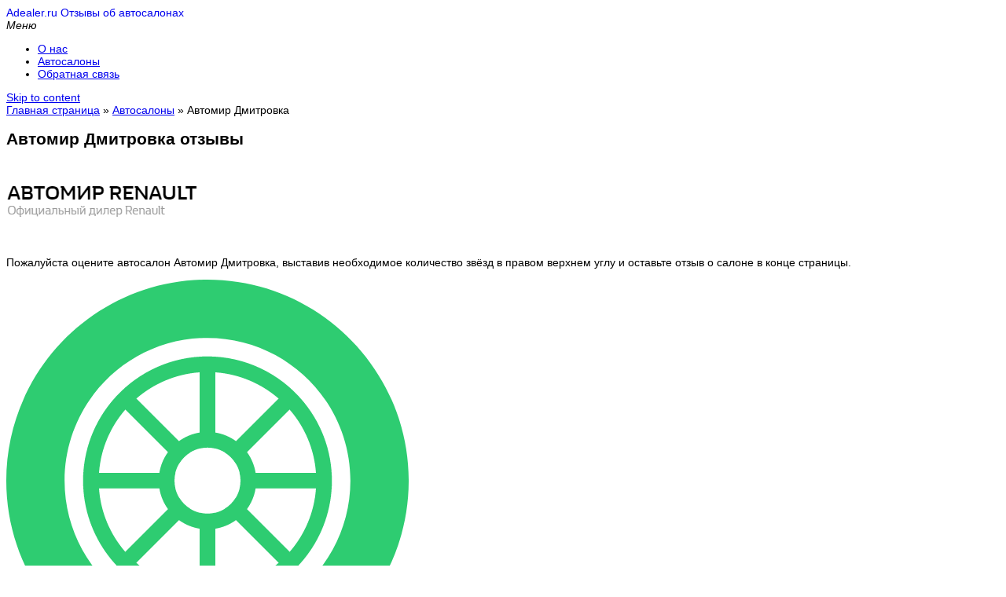

--- FILE ---
content_type: text/html; charset=UTF-8
request_url: https://adealer.ru/dilerskie-centry/avtomir-dmitrovka/
body_size: 15623
content:
<!DOCTYPE html>
<html lang="ru-RU">
<head>
<meta charset="UTF-8">
<meta name="viewport" content="width=device-width, initial-scale=1">
<meta name="msvalidate.01" content="EAE39E109614FD1B3E18B20CA7834A7E" />
<meta name='wmail-verification' content='ee92aee7f587907f3655c459ed22f610' />
<meta name="yandex-verification" content="e7618ffdc0324b26" />
<meta name='robots' content='index, follow, max-image-preview:large, max-snippet:-1, max-video-preview:-1' />

	<!-- This site is optimized with the Yoast SEO plugin v18.1 - https://yoast.com/wordpress/plugins/seo/ -->
	<title>Автомир Дмитровка | ADealer</title>
	<link rel="canonical" href="https://adealer.ru/dilerskie-centry/avtomir-dmitrovka/" />
	<meta property="og:locale" content="ru_RU" />
	<meta property="og:type" content="article" />
	<meta property="og:title" content="Автомир Дмитровка | ADealer" />
	<meta property="og:url" content="https://adealer.ru/dilerskie-centry/avtomir-dmitrovka/" />
	<meta property="og:site_name" content="ADealer" />
	<meta property="article:modified_time" content="2019-08-22T20:37:58+00:00" />
	<meta name="twitter:card" content="summary" />
	<!-- / Yoast SEO plugin. -->


<link rel='stylesheet' id='pt-cv-public-style-css' href='https://adealer.ru/wp-content/plugins/content-views-query-and-display-post-page/public/assets/css/cv.css'  media='all' />
<link rel='stylesheet' id='wp-block-library-css' href='https://adealer.ru/wp-includes/css/dist/block-library/style.min.css'  media='all' />
<style id='classic-theme-styles-inline-css' >
/*! This file is auto-generated */
.wp-block-button__link{color:#fff;background-color:#32373c;border-radius:9999px;box-shadow:none;text-decoration:none;padding:calc(.667em + 2px) calc(1.333em + 2px);font-size:1.125em}.wp-block-file__button{background:#32373c;color:#fff;text-decoration:none}
</style>
<style id='global-styles-inline-css' >
body{--wp--preset--color--black: #000000;--wp--preset--color--cyan-bluish-gray: #abb8c3;--wp--preset--color--white: #ffffff;--wp--preset--color--pale-pink: #f78da7;--wp--preset--color--vivid-red: #cf2e2e;--wp--preset--color--luminous-vivid-orange: #ff6900;--wp--preset--color--luminous-vivid-amber: #fcb900;--wp--preset--color--light-green-cyan: #7bdcb5;--wp--preset--color--vivid-green-cyan: #00d084;--wp--preset--color--pale-cyan-blue: #8ed1fc;--wp--preset--color--vivid-cyan-blue: #0693e3;--wp--preset--color--vivid-purple: #9b51e0;--wp--preset--gradient--vivid-cyan-blue-to-vivid-purple: linear-gradient(135deg,rgba(6,147,227,1) 0%,rgb(155,81,224) 100%);--wp--preset--gradient--light-green-cyan-to-vivid-green-cyan: linear-gradient(135deg,rgb(122,220,180) 0%,rgb(0,208,130) 100%);--wp--preset--gradient--luminous-vivid-amber-to-luminous-vivid-orange: linear-gradient(135deg,rgba(252,185,0,1) 0%,rgba(255,105,0,1) 100%);--wp--preset--gradient--luminous-vivid-orange-to-vivid-red: linear-gradient(135deg,rgba(255,105,0,1) 0%,rgb(207,46,46) 100%);--wp--preset--gradient--very-light-gray-to-cyan-bluish-gray: linear-gradient(135deg,rgb(238,238,238) 0%,rgb(169,184,195) 100%);--wp--preset--gradient--cool-to-warm-spectrum: linear-gradient(135deg,rgb(74,234,220) 0%,rgb(151,120,209) 20%,rgb(207,42,186) 40%,rgb(238,44,130) 60%,rgb(251,105,98) 80%,rgb(254,248,76) 100%);--wp--preset--gradient--blush-light-purple: linear-gradient(135deg,rgb(255,206,236) 0%,rgb(152,150,240) 100%);--wp--preset--gradient--blush-bordeaux: linear-gradient(135deg,rgb(254,205,165) 0%,rgb(254,45,45) 50%,rgb(107,0,62) 100%);--wp--preset--gradient--luminous-dusk: linear-gradient(135deg,rgb(255,203,112) 0%,rgb(199,81,192) 50%,rgb(65,88,208) 100%);--wp--preset--gradient--pale-ocean: linear-gradient(135deg,rgb(255,245,203) 0%,rgb(182,227,212) 50%,rgb(51,167,181) 100%);--wp--preset--gradient--electric-grass: linear-gradient(135deg,rgb(202,248,128) 0%,rgb(113,206,126) 100%);--wp--preset--gradient--midnight: linear-gradient(135deg,rgb(2,3,129) 0%,rgb(40,116,252) 100%);--wp--preset--font-size--small: 13px;--wp--preset--font-size--medium: 20px;--wp--preset--font-size--large: 36px;--wp--preset--font-size--x-large: 42px;--wp--preset--spacing--20: 0.44rem;--wp--preset--spacing--30: 0.67rem;--wp--preset--spacing--40: 1rem;--wp--preset--spacing--50: 1.5rem;--wp--preset--spacing--60: 2.25rem;--wp--preset--spacing--70: 3.38rem;--wp--preset--spacing--80: 5.06rem;--wp--preset--shadow--natural: 6px 6px 9px rgba(0, 0, 0, 0.2);--wp--preset--shadow--deep: 12px 12px 50px rgba(0, 0, 0, 0.4);--wp--preset--shadow--sharp: 6px 6px 0px rgba(0, 0, 0, 0.2);--wp--preset--shadow--outlined: 6px 6px 0px -3px rgba(255, 255, 255, 1), 6px 6px rgba(0, 0, 0, 1);--wp--preset--shadow--crisp: 6px 6px 0px rgba(0, 0, 0, 1);}:where(.is-layout-flex){gap: 0.5em;}:where(.is-layout-grid){gap: 0.5em;}body .is-layout-flow > .alignleft{float: left;margin-inline-start: 0;margin-inline-end: 2em;}body .is-layout-flow > .alignright{float: right;margin-inline-start: 2em;margin-inline-end: 0;}body .is-layout-flow > .aligncenter{margin-left: auto !important;margin-right: auto !important;}body .is-layout-constrained > .alignleft{float: left;margin-inline-start: 0;margin-inline-end: 2em;}body .is-layout-constrained > .alignright{float: right;margin-inline-start: 2em;margin-inline-end: 0;}body .is-layout-constrained > .aligncenter{margin-left: auto !important;margin-right: auto !important;}body .is-layout-constrained > :where(:not(.alignleft):not(.alignright):not(.alignfull)){max-width: var(--wp--style--global--content-size);margin-left: auto !important;margin-right: auto !important;}body .is-layout-constrained > .alignwide{max-width: var(--wp--style--global--wide-size);}body .is-layout-flex{display: flex;}body .is-layout-flex{flex-wrap: wrap;align-items: center;}body .is-layout-flex > *{margin: 0;}body .is-layout-grid{display: grid;}body .is-layout-grid > *{margin: 0;}:where(.wp-block-columns.is-layout-flex){gap: 2em;}:where(.wp-block-columns.is-layout-grid){gap: 2em;}:where(.wp-block-post-template.is-layout-flex){gap: 1.25em;}:where(.wp-block-post-template.is-layout-grid){gap: 1.25em;}.has-black-color{color: var(--wp--preset--color--black) !important;}.has-cyan-bluish-gray-color{color: var(--wp--preset--color--cyan-bluish-gray) !important;}.has-white-color{color: var(--wp--preset--color--white) !important;}.has-pale-pink-color{color: var(--wp--preset--color--pale-pink) !important;}.has-vivid-red-color{color: var(--wp--preset--color--vivid-red) !important;}.has-luminous-vivid-orange-color{color: var(--wp--preset--color--luminous-vivid-orange) !important;}.has-luminous-vivid-amber-color{color: var(--wp--preset--color--luminous-vivid-amber) !important;}.has-light-green-cyan-color{color: var(--wp--preset--color--light-green-cyan) !important;}.has-vivid-green-cyan-color{color: var(--wp--preset--color--vivid-green-cyan) !important;}.has-pale-cyan-blue-color{color: var(--wp--preset--color--pale-cyan-blue) !important;}.has-vivid-cyan-blue-color{color: var(--wp--preset--color--vivid-cyan-blue) !important;}.has-vivid-purple-color{color: var(--wp--preset--color--vivid-purple) !important;}.has-black-background-color{background-color: var(--wp--preset--color--black) !important;}.has-cyan-bluish-gray-background-color{background-color: var(--wp--preset--color--cyan-bluish-gray) !important;}.has-white-background-color{background-color: var(--wp--preset--color--white) !important;}.has-pale-pink-background-color{background-color: var(--wp--preset--color--pale-pink) !important;}.has-vivid-red-background-color{background-color: var(--wp--preset--color--vivid-red) !important;}.has-luminous-vivid-orange-background-color{background-color: var(--wp--preset--color--luminous-vivid-orange) !important;}.has-luminous-vivid-amber-background-color{background-color: var(--wp--preset--color--luminous-vivid-amber) !important;}.has-light-green-cyan-background-color{background-color: var(--wp--preset--color--light-green-cyan) !important;}.has-vivid-green-cyan-background-color{background-color: var(--wp--preset--color--vivid-green-cyan) !important;}.has-pale-cyan-blue-background-color{background-color: var(--wp--preset--color--pale-cyan-blue) !important;}.has-vivid-cyan-blue-background-color{background-color: var(--wp--preset--color--vivid-cyan-blue) !important;}.has-vivid-purple-background-color{background-color: var(--wp--preset--color--vivid-purple) !important;}.has-black-border-color{border-color: var(--wp--preset--color--black) !important;}.has-cyan-bluish-gray-border-color{border-color: var(--wp--preset--color--cyan-bluish-gray) !important;}.has-white-border-color{border-color: var(--wp--preset--color--white) !important;}.has-pale-pink-border-color{border-color: var(--wp--preset--color--pale-pink) !important;}.has-vivid-red-border-color{border-color: var(--wp--preset--color--vivid-red) !important;}.has-luminous-vivid-orange-border-color{border-color: var(--wp--preset--color--luminous-vivid-orange) !important;}.has-luminous-vivid-amber-border-color{border-color: var(--wp--preset--color--luminous-vivid-amber) !important;}.has-light-green-cyan-border-color{border-color: var(--wp--preset--color--light-green-cyan) !important;}.has-vivid-green-cyan-border-color{border-color: var(--wp--preset--color--vivid-green-cyan) !important;}.has-pale-cyan-blue-border-color{border-color: var(--wp--preset--color--pale-cyan-blue) !important;}.has-vivid-cyan-blue-border-color{border-color: var(--wp--preset--color--vivid-cyan-blue) !important;}.has-vivid-purple-border-color{border-color: var(--wp--preset--color--vivid-purple) !important;}.has-vivid-cyan-blue-to-vivid-purple-gradient-background{background: var(--wp--preset--gradient--vivid-cyan-blue-to-vivid-purple) !important;}.has-light-green-cyan-to-vivid-green-cyan-gradient-background{background: var(--wp--preset--gradient--light-green-cyan-to-vivid-green-cyan) !important;}.has-luminous-vivid-amber-to-luminous-vivid-orange-gradient-background{background: var(--wp--preset--gradient--luminous-vivid-amber-to-luminous-vivid-orange) !important;}.has-luminous-vivid-orange-to-vivid-red-gradient-background{background: var(--wp--preset--gradient--luminous-vivid-orange-to-vivid-red) !important;}.has-very-light-gray-to-cyan-bluish-gray-gradient-background{background: var(--wp--preset--gradient--very-light-gray-to-cyan-bluish-gray) !important;}.has-cool-to-warm-spectrum-gradient-background{background: var(--wp--preset--gradient--cool-to-warm-spectrum) !important;}.has-blush-light-purple-gradient-background{background: var(--wp--preset--gradient--blush-light-purple) !important;}.has-blush-bordeaux-gradient-background{background: var(--wp--preset--gradient--blush-bordeaux) !important;}.has-luminous-dusk-gradient-background{background: var(--wp--preset--gradient--luminous-dusk) !important;}.has-pale-ocean-gradient-background{background: var(--wp--preset--gradient--pale-ocean) !important;}.has-electric-grass-gradient-background{background: var(--wp--preset--gradient--electric-grass) !important;}.has-midnight-gradient-background{background: var(--wp--preset--gradient--midnight) !important;}.has-small-font-size{font-size: var(--wp--preset--font-size--small) !important;}.has-medium-font-size{font-size: var(--wp--preset--font-size--medium) !important;}.has-large-font-size{font-size: var(--wp--preset--font-size--large) !important;}.has-x-large-font-size{font-size: var(--wp--preset--font-size--x-large) !important;}
.wp-block-navigation a:where(:not(.wp-element-button)){color: inherit;}
:where(.wp-block-post-template.is-layout-flex){gap: 1.25em;}:where(.wp-block-post-template.is-layout-grid){gap: 1.25em;}
:where(.wp-block-columns.is-layout-flex){gap: 2em;}:where(.wp-block-columns.is-layout-grid){gap: 2em;}
.wp-block-pullquote{font-size: 1.5em;line-height: 1.6;}
</style>
<link rel='stylesheet' id='contact-form-7-css' href='https://adealer.ru/wp-content/plugins/contact-form-7/includes/css/styles.css'  media='all' />
<link rel='stylesheet' id='honest_scripts-style-css' href='https://adealer.ru/wp-content/plugins/honest-rating-by-titmaik/styles.css'  media='all' />
<link rel='stylesheet' id='recommendation-style-swiper-css' href='https://adealer.ru/wp-content/plugins/recommendations-by-titamik/css/styles.css'  media='all' />
<link rel='stylesheet' id='recommendation-style-css' href='https://cdn.jsdelivr.net/npm/swiper/swiper-bundle.min.css'  media='all' />
<link rel='stylesheet' id='coral-dark-style-css' href='https://adealer.ru/wp-content/themes/coral-dark/style.css'  media='all' />
<style id='coral-dark-style-inline-css' >
body, button, input, select, textarea {	font-family: 'Trebuchet MS', Helvetica, sans-serif;}
		h1, h2, h3, h4, h5, h6 { font-family: 'Trebuchet MS', Helvetica, sans-serif;}
		h1.site-title, h3.site-title { font-family: 'Trebuchet MS', Helvetica, sans-serif;}
		h2.site-description, h4.site-description { font-family: 'Trebuchet MS', Helvetica, sans-serif;}
		
		body, button, input, select, textarea {	font-size: 14px;}
		h1.site-title, h3.site-title {
			margin-top: 0px; 
			font-size: 36px; 
		}
		h1.site-title a,
		h1.site-title a:visited,
		h1.site-title a:hover,
		h1.site-title a:active,
		h1.site-title a:focus,
		h3.site-title a,
		h3.site-title a:visited,
		h3.site-title a:hover,
		h3.site-title a:active,
		h3.site-title a:focus {
			color: #3f3f3f !important;
		}
		
		h2.site-description, h4.site-description {
			margin-top: -5px;
			font-size: 14px;
			color: #999999;
		}
		.custom-logo {max-height: 100px;}
		@media screen and (min-width: 768px) {
			#search1 {margin-top: 42px;}
			#social1 {margin-top: 47px;}
		}
	
</style>
<link rel='stylesheet' id='update-theme-css' href='https://adealer.ru/wp-content/themes/coral-dark/update-theme.css'  media='all' />
<link rel='stylesheet' id='fancybox-css' href='https://adealer.ru/wp-content/plugins/easy-fancybox/css/jquery.fancybox.min.css'  media='screen' />
<script  src='https://adealer.ru/wp-includes/js/jquery/jquery.min.js' id='jquery-core-js'></script>
<script  src='https://adealer.ru/wp-includes/js/jquery/jquery-migrate.min.js' id='jquery-migrate-js'></script>
<script  src='https://adealer.ru/wp-content/themes/coral-dark/js/jquery.nivo.slider.pack.js' id='nivo-slider-js'></script>
<style>.pseudo-clearfy-link { color: #008acf; cursor: pointer;}.pseudo-clearfy-link:hover { text-decoration: none;}</style><meta name="robots" content="all"/><meta name="description"  content="Отзывы об автосалоне renault-avtomir.ru официального дилера Автомир Дмитровка  по адресу: Москва, Дмитровское шоссе, 98, рейтинг, адрес, режим работы." /><meta property="og:description" content="Отзывы об автосалоне renault-avtomir.ru официального дилера Автомир Дмитровка  по адресу: Москва, Дмитровское шоссе, 98, рейтинг, адрес, режим работы."/><meta name="keywords"  content="отзывы официальный дилер Автомир Дмитровка,автосалон renault-avtomir.ru рейтинг" /><style  id="custom-background-css">
body.custom-background { background-color: #ffffff; }
</style>
	<style>
	footer#colophon{
	padding-bottom: 120px;
	}
	.full-width-small-with-car.masmotors {
	position: fixed;
    bottom: 0;
	width: 100%;
	max-width: none;
	display: inline-block;
	height: auto;
	z-index: 20000;
	/*bottom: 0;*/
	left: 0;
	margin: 0 0 0 0;
	padding: 0;
	border: 0;
	border-radius: 0;
	box-shadow: none;
	float: none;
	background: #bc1313;
	background: -moz-linear-gradient(left, #bc1313 0%, #bc1313 17%, #6f2932 43%, #463543 69%, #293d4f 100%);
	background: -webkit-linear-gradient(left, #bc1313 0%, #bc1313 17%, #6f2932 43%, #463543 69%, #293d4f 100%);
	background: linear-gradient(to right, #ffd600 0%, #fffdeb 35%, #fffdeb 45%, #ffd600 100%);
	}
	
	.full-width-small-with-car.masmotors a {
	text-decoration: none;
	
	}
	
	.full-width-small-with-car.masmotors .big-link {
	position: absolute;
	width: 100%;
	height: 100%;
	top: 0;
	left: 0;
	opacity: 0;
	z-index: 10;
	}
	
	.full-width-small-with-car.masmotors p {
	margin: 0;
	}
	
	.full-width-small-with-car.masmotors .content {
	width: 80%;
	margin: 0 auto;
	padding: 0;
	}
	
	.full-width-small-with-car.masmotors .content img.mas-logo {
	display: inline-block;
	float: left;
	margin: 0.6% 14% 0 0;
	width: 6%;
	}
	
	.full-width-small-with-car.masmotors .content h3 {
	display: inline-block;
	float: left;
	margin: 2% 6% 2% 0;
	font-family: sans-serif !important;
	color: black;
	width: 55%;
	font-size: 30px;
	font-weight: bold;
	text-transform: uppercase;
	max-width: none;
	clear: none;
	}
	
	.full-width-small-with-car.masmotors .content img.car-photo {
	display: inline-block;
	float: left;
	width: 18%;
	margin: 0;
	margin-top: -2.5%;
	padding: 0;
	border: 0;
	border-radius: 0;
	box-shadow: none;
	}
	
	.full-width-small-with-car.masmotors .masclosebutton {
	font-size: 30px;
	font-family: sans-serif !important;
	font-weight: 900;
	color: #fff;
	display: block;
	position: absolute;
	z-index: 50000;
	top: -10px;
	right: 0;
	min-width: 25px;
	cursor: pointer;
	padding: 10px;
	text-align: center;
	width: auto;
	height: auto;
	margin: 0;
	opacity: 1;
	}
	
	.full-width-small-with-car.close {
	display: none;
	}
	
	@media (max-width: 1600px){
	.full-width-small-with-car.masmotors .content img.mas-logo {
	margin: 0.9% 10% 0 0;
	}
	footer#colophon{
		padding-bottom: 100px;
	}
	}
	@media (max-width: 1536px){
	.full-width-small-with-car.masmotors .content h3 {
	font-size: 28px;
	}
	}
	@media (max-width: 1366px) {
	.full-width-small-with-car.masmotors .content h3 {
	font-size: 24px;
	}
	footer#colophon{
		padding-bottom: 80px;
	}
	}
	@media (max-width: 1200px) {
	.full-width-small-with-car.masmotors .content h3 {
	font-size: 23px;
	}
	}
	@media (max-width: 1024px) {
	.full-width-small-with-car.masmotors .content h3 {
	font-size: 20px;
	}
	}
	@media (max-width: 860px) {
	footer#colophon{
		padding-bottom: 60px;
	}
	.full-width-small-with-car.masmotors .content h3 {
	font-size: 16px;
	margin: 3% 6% 2% 0;
	}
	.full-width-small-with-car.masmotors{
	    height: 60px;
	}
	.full-width-small-with-car.masmotors .content img.car-photo {
    width: 18%;
	}
	.full-width-small-with-car.masmotors .content img.mas-logo{
	width: 8%;
	}
	}
	@media (max-width: 768px) {
	.full-width-small-with-car.masmotors .content h3 {
	font-size: 14px;
	}
	}
	@media (max-width: 720px){
	.full-width-small-with-car.masmotors .content img.mas-logo{
	width: 9%;
	margin: 0.9% 7% 0 0;
	}
	.full-width-small-with-car.masmotors .content img.car-photo{
	    width: 20%;
	}
	}
	@media (max-width: 680px){
	.full-width-small-with-car.masmotors .content h3{
	width: 75%;
	font-size: 19px;
	}
	.full-width-small-with-car.masmotors .content img.car-photo {
	display: none;
	}
	}
	@media (max-width: 620px){
	.full-width-small-with-car.masmotors .content h3{
	font-size: 15px;
	width: 70%;
	margin: 4% 6% 2% 0;
	}
	.full-width-small-with-car.masmotors .content img.mas-logo{
	width: 11%;
	margin: 0.9% 10% 0 0;
	}
	}
	@media (max-width: 540px){
	.full-width-small-with-car.masmotors .content h3{
	margin: 5% 0 2% 0;
	font-size: 14px;
	}
	.full-width-small-with-car.masmotors .content img.mas-logo{
	width: 13%;
	}
	}
	@media (max-width: 480px){
	.full-width-small-with-car.masmotors .content h3{
	font-size: 12px;
	margin: 6% 0 2% 0;
	}
	.full-width-small-with-car.masmotors .content img.mas-logo{
	width: 15%;
	}
	}
	@media (max-width: 420px){
	.full-width-small-with-car.masmotors .content h3 {
    font-size: 11px;
    width: 70%;
    margin: 7% 0 2% 0;
	}
	.full-width-small-with-car.masmotors .content img.mas-logo {
    width: 17%;
	margin: 0.9% 6% 0 0;
	}
	}
	@media (max-width: 380px){
	.full-width-small-with-car.masmotors .content h3{
	font-size: 15px;
	width: 67%;
	margin: 3% 6% 2% 0;
	}
	.full-width-small-with-car.masmotors .content img.mas-logo {
    width: 20%;
	margin: 0.9% 5% 0 0;
	}
	}
	@media (max-width: 360px){
	.full-width-small-with-car.masmotors .content h3 {
    font-size: 12px;
	margin: 3% 6% 2% 0;
	}
	}
	@media (max-width: 320px){
	.full-width-small-with-car.masmotors .content img.mas-logo {
	margin: 3.9% 5% 0 0;
	}
	.full-width-small-with-car.masmotors .content h3 {
    margin: 5% 6% 2% 0;
	}
	}
	

</style>
<!-- Global site tag (gtag.js) - Google Analytics -->
<script async src="https://www.googletagmanager.com/gtag/js?id=UA-140783774-5"></script>
<script>
  window.dataLayer = window.dataLayer || [];
  function gtag(){dataLayer.push(arguments);}
  gtag('js', new Date());

  gtag('config', 'UA-140783774-5');
</script>
<!-- Google Tag Manager -->
<script>(function(w,d,s,l,i){w[l]=w[l]||[];w[l].push({'gtm.start':
new Date().getTime(),event:'gtm.js'});var f=d.getElementsByTagName(s)[0],
j=d.createElement(s),dl=l!='dataLayer'?'&l='+l:'';j.async=true;j.src=
'https://www.googletagmanager.com/gtm.js?id='+i+dl;f.parentNode.insertBefore(j,f);
})(window,document,'script','dataLayer','GTM-KLL7LZS');</script>
<!-- End Google Tag Manager -->
</head>

<body class="autosalons-template-default single single-autosalons postid-6708 single-format-standard custom-background wp-custom-logo">
<!-- Google Tag Manager (noscript) -->
<noscript><iframe src="https://www.googletagmanager.com/ns.html?id=GTM-KLL7LZS"
height="0" width="0" style="display:none;visibility:hidden"></iframe></noscript>
<!-- End Google Tag Manager (noscript) -->

<header id="masthead" class="site-header">
		<div class="header_new grid-container">
			<div class="grid-40 tablet-grid-100 mobile-grid-100">
				<div class="site-branding egrid">
											
						<a href="/" style="text-decoration: none;">
						<div class="head-customlogo_description">
							<span>Adealer.ru</span>
							<span>Отзывы об автосалонах</span>
						</div>
						</a>
								
					<i id="menu-button" class="fa fa-bars collapsed mobile-grid-100"><span>  Меню</span></i>	
				</div><!-- .site-branding -->
				
			</div>
			<div class="grid-60 tablet-grid-100 mobile-grid-100">
				<nav id="site-navigation" class="main-navigation egrid">
					<div class="menu-glavnoe-menyu-container"><ul id="main-menu" class="sm sm-clean collapsed"><li id="menu-item-5857" class="menu-item menu-item-type-post_type menu-item-object-page menu-item-5857"><a href="https://adealer.ru/o-nas/">О нас</a></li>
<li id="menu-item-5590" class="menu-item menu-item-type-post_type_archive menu-item-object-autosalons menu-item-5590"><a href="https://adealer.ru/dilerskie-centry/">Автосалоны</a></li>
<li id="menu-item-5861" class="menu-item menu-item-type-post_type menu-item-object-page menu-item-5861"><a href="https://adealer.ru/obratnaya-svyaz/">Обратная связь</a></li>
</ul></div>				</nav><!-- #site-navigation -->
			</div>
		</div>
	</header><!-- #masthead -->
	
<div id="page" class="hfeed site">
	<a class="skip-link screen-reader-text" href="#content">Skip to content</a>

		
<!-- breadcrumbs from Yoast or NavXT plugins -->
		<div id="breadcrumbs" class="grid-container">
		<div class="breadcrumbs grid-100 tablet-grid-100 mobile-grid-100">
			<span><span><a href="https://adealer.ru/">Главная страница</a> » <span><a href="https://adealer.ru/dilerskie-centry/">Автосалоны</a> » <span class="breadcrumb_last" aria-current="page">Автомир Дмитровка</span></span></span></span>		</div>
	</div>
		
	<div id="content" class="site-content grid-container"> 
	<div id="primary" class="content-area egrid  grid-70 tablet-grid-70 mobile-grid-100 push-30 tablet-push-30">
		<main id="main" class="site-main">
		
		<article id="post-6708" class="post-6708 autosalons type-autosalons status-publish format-standard hentry">
	<header style="display:inline-block;" class="entry-header">
		<div class="grid-70 tablet-grid-60 mobile-grid-8">
			<h1 class="entry-title">Автомир Дмитровка отзывы</h1>		</div>
		<div class="grid-30 tablet-grid-20 mobile-grid-20 entry-hh-flex">
						<img class="logoicon" alt="Отзывы Автомир Дмитровка" title="Отзывы Автомир Дмитровка" src="https://adealer.ru/wp-content/uploads/srlwhwnw.png">
					</div>
	</header><!-- .entry-header -->
			
<div class="ha_shortcode_rating" data-autosalon="6708"></div>	<div class="entry-content">
				
<p itemprop="description">Пожалуйста оцените автосалон Автомир Дмитровка, выставив необходимое количество звёзд в правом верхнем углу и оставьте отзыв о салоне в конце страницы.</p>
<div class="description_fields">
<p><img class="listicon" alt="Официальный сайт Автомир Дмитровка" title="Открыть Автомир Дмитровка" src="/wp-content/uploads/single-icons/car-wheel.svg"> Сайт салона: renault-avtomir.ru </p>
<p><img class="listicon" alt="Номер салона Автомир Дмитровка" title="Вызов салона Автомир Дмитровка" src="/wp-content/uploads/single-icons/car-rule.svg"> Телефоны: <span style="margin-right:5px;"> 8 (495) 956 7722 </span> | <span style="margin-left:5px;">  </span> </p>

<p><img class="listicon" alt="Адрес Автомир Дмитровка" title="Адрес автосалона " src="/wp-content/uploads/single-icons/map-point.svg"> Адрес: <span>Москва, Дмитровское шоссе, 98</span></p>
</div>


<div class="polta pol-sitephoto">
<!--<img alt="Официальный сайт " title="Сайт салона" src=""> -->
</div>

<p style="text-align: center;"><b>*</b> Просьба сверить адрес и сайт компании перед написанием отзыва.</p>

<h2>Поделитесь своим мнением</h2>
<p itemprop="description">Если Вы посетили автосалон компании Автомир Дмитровка, расскажите нам об этом, как можно подробнее, это увеличит шанс на то, что отзыв будет опубликован, как реальный.</p>
<div class="menu1">
	<br id="tab2"/><br id="tab3"/><br id="tab4"/>
															</div>

		
	</div><!-- .entry-content -->

	<footer class="entry-footer">
				<div class="next-link-button_container">
			<a class="comm_full_button next-link" href="#respond" title="оставить отзыв об автосалоне" >Оставить отзыв</a>
		</div>
	</footer><!-- .entry-footer -->
</article><!-- #post-## -->
			<section class="recommendations"><div class="swiper recommendationsSwiper"><div class="swiper-wrapper"><div class="swiper-slide"><div class="recommendation-card"><a href="https://abc-auto.ru/?utm_source=adealer.ru&utm_medium=otzoviki_blok_reklama&utm_campaign=abc-auto.ru"><div class="recommendation-card__logo" style="box-shadow: 0px 0px 5px 1px #4c8ae0" ><img src="https://adealer.ru/wp-content/uploads/logo-2-1-1.png" alt="logo" /></div><span class="recommendation-card__name">abc-auto.ru</span></a><div class="recommendation-card__more"><span></span><span></span><span></span><img class="link-close" src="https://adealer.ru/wp-content/plugins/recommendations-by-titamik//img/close.svg" alt="" /></div><a href="https://abc-auto.ru/?utm_source=adealer.ru&utm_medium=otzoviki_blok_reklama&utm_campaign=abc-auto.ru" target="_blank" class="recommendation-card__link">Перейти к предложению<svg width="7" height="7" viewBox="0 0 7 7" fill="none" xmlns="http://www.w3.org/2000/svg"> <path d="M6.5 1C6.5 0.723857 6.27614 0.5 6 0.5L1.5 0.5C1.22386 0.5 1 0.723857 1 1C1 1.27614 1.22386 1.5 1.5 1.5L5.5 1.5L5.5 5.5C5.5 5.77614 5.72386 6 6 6C6.27614 6 6.5 5.77614 6.5 5.5L6.5 1ZM1.35355 6.35355L6.35355 1.35355L5.64645 0.646446L0.646447 5.64645L1.35355 6.35355Z" /> </svg></a><div class="recommendation-card__img"><img src="https://adealer.ru/wp-content/uploads/756001533732319.jpg" alt="logo" /></div><div class="recommendation-card__text"><h3 class="recommendation-card__title">Неделя продаж Hyundai Tucson!</h3><span class="recommendation-card__sub" style="color: #4c8ae0">Минимум документов</span><div class="recommendation-card__info">Выгодные программы кредитования    	</div><a href="https://abc-auto.ru/?utm_source=adealer.ru&utm_medium=otzoviki_blok_reklama&utm_campaign=abc-auto.ru" class="recommendation-card__btn" style="background: #4c8ae0">Получить лучшую цену</a></div></div></div><div class="swiper-slide"><div class="recommendation-card"><a href="https://amix-auto.ru/?utm_source=adealer.ru&utm_medium=otzoviki_blok_reklama&utm_campaign=amix-auto.ru"><div class="recommendation-card__logo" style="box-shadow: 0px 0px 5px 1px #4c8ae0" ><img src="https://adealer.ru/wp-content/uploads/faviconv2-2.png" alt="logo" /></div><span class="recommendation-card__name">amix-auto.ru</span></a><div class="recommendation-card__more"><span></span><span></span><span></span><img class="link-close" src="https://adealer.ru/wp-content/plugins/recommendations-by-titamik//img/close.svg" alt="" /></div><a href="https://amix-auto.ru/?utm_source=adealer.ru&utm_medium=otzoviki_blok_reklama&utm_campaign=amix-auto.ru" target="_blank" class="recommendation-card__link">Перейти к предложению<svg width="7" height="7" viewBox="0 0 7 7" fill="none" xmlns="http://www.w3.org/2000/svg"> <path d="M6.5 1C6.5 0.723857 6.27614 0.5 6 0.5L1.5 0.5C1.22386 0.5 1 0.723857 1 1C1 1.27614 1.22386 1.5 1.5 1.5L5.5 1.5L5.5 5.5C5.5 5.77614 5.72386 6 6 6C6.27614 6 6.5 5.77614 6.5 5.5L6.5 1ZM1.35355 6.35355L6.35355 1.35355L5.64645 0.646446L0.646447 5.64645L1.35355 6.35355Z" /> </svg></a><div class="recommendation-card__img"><img src="https://adealer.ru/wp-content/uploads/f9241637-2fc5-41a8-8da1-464ef078f034.jpg" alt="logo" /></div><div class="recommendation-card__text"><h3 class="recommendation-card__title">Акция на Skoda Octavia!</h3><span class="recommendation-card__sub" style="color: #4c8ae0">В кредит 19 726 ₽/мес</span><div class="recommendation-card__info">Доп. гарантия на каждый авто    	</div><a href="https://amix-auto.ru/?utm_source=adealer.ru&utm_medium=otzoviki_blok_reklama&utm_campaign=amix-auto.ru" class="recommendation-card__btn" style="background: #4c8ae0">Узнать подробнее</a></div></div></div><div class="swiper-slide"><div class="recommendation-card"><a href="https://azimut-cars.ru/?utm_source=adealer.ru&utm_medium=otzoviki_blok_reklama&utm_campaign=azimut-cars.ru"><div class="recommendation-card__logo" style="box-shadow: 0px 0px 5px 1px #4c8ae0" ><img src="https://adealer.ru/wp-content/uploads/test12325_-1.png" alt="logo" /></div><span class="recommendation-card__name">azimut-cars.ru</span></a><div class="recommendation-card__more"><span></span><span></span><span></span><img class="link-close" src="https://adealer.ru/wp-content/plugins/recommendations-by-titamik//img/close.svg" alt="" /></div><a href="https://azimut-cars.ru/?utm_source=adealer.ru&utm_medium=otzoviki_blok_reklama&utm_campaign=azimut-cars.ru" target="_blank" class="recommendation-card__link">Перейти к предложению<svg width="7" height="7" viewBox="0 0 7 7" fill="none" xmlns="http://www.w3.org/2000/svg"> <path d="M6.5 1C6.5 0.723857 6.27614 0.5 6 0.5L1.5 0.5C1.22386 0.5 1 0.723857 1 1C1 1.27614 1.22386 1.5 1.5 1.5L5.5 1.5L5.5 5.5C5.5 5.77614 5.72386 6 6 6C6.27614 6 6.5 5.77614 6.5 5.5L6.5 1ZM1.35355 6.35355L6.35355 1.35355L5.64645 0.646446L0.646447 5.64645L1.35355 6.35355Z" /> </svg></a><div class="recommendation-card__img"><img src="https://adealer.ru/wp-content/uploads/d1882840-1e66-4539-b2a3-58742d085b73.jpg" alt="logo" /></div><div class="recommendation-card__text"><h3 class="recommendation-card__title">Распродажа JAC S7!</h3><span class="recommendation-card__sub" style="color: #4c8ae0">Кредит от 13 919 ₽</span><div class="recommendation-card__info">Скидки по госпрограмме    	</div><a href="https://azimut-cars.ru/?utm_source=adealer.ru&utm_medium=otzoviki_blok_reklama&utm_campaign=azimut-cars.ru" class="recommendation-card__btn" style="background: #4c8ae0">Узнать подробнее</a></div></div></div><div class="swiper-slide"><div class="recommendation-card"><a href="https://barkli-auto.ru/?utm_source=adealer.ru&utm_medium=otzoviki_blok_reklama&utm_campaign=barkli-auto.ru"><div class="recommendation-card__logo" style="box-shadow: 0px 0px 5px 1px #4c8ae0" ><img src="https://adealer.ru/wp-content/uploads/barkli-1.png" alt="logo" /></div><span class="recommendation-card__name">barkli-auto.ru</span></a><div class="recommendation-card__more"><span></span><span></span><span></span><img class="link-close" src="https://adealer.ru/wp-content/plugins/recommendations-by-titamik//img/close.svg" alt="" /></div><a href="https://barkli-auto.ru/?utm_source=adealer.ru&utm_medium=otzoviki_blok_reklama&utm_campaign=barkli-auto.ru" target="_blank" class="recommendation-card__link">Перейти к предложению<svg width="7" height="7" viewBox="0 0 7 7" fill="none" xmlns="http://www.w3.org/2000/svg"> <path d="M6.5 1C6.5 0.723857 6.27614 0.5 6 0.5L1.5 0.5C1.22386 0.5 1 0.723857 1 1C1 1.27614 1.22386 1.5 1.5 1.5L5.5 1.5L5.5 5.5C5.5 5.77614 5.72386 6 6 6C6.27614 6 6.5 5.77614 6.5 5.5L6.5 1ZM1.35355 6.35355L6.35355 1.35355L5.64645 0.646446L0.646447 5.64645L1.35355 6.35355Z" /> </svg></a><div class="recommendation-card__img"><img src="https://adealer.ru/wp-content/uploads/hyundai-santa-fe-phev-2022-1.jpg" alt="logo" /></div><div class="recommendation-card__text"><h3 class="recommendation-card__title">Последняя распродажа Hyundai Santa Fe</h3><span class="recommendation-card__sub" style="color: #4c8ae0">Только 3 дня!</span><div class="recommendation-card__info">3 ТО в подарок!    	</div><a href="https://barkli-auto.ru/?utm_source=adealer.ru&utm_medium=otzoviki_blok_reklama&utm_campaign=barkli-auto.ru" class="recommendation-card__btn" style="background: #4c8ae0">Получить лучшую цену</a></div></div></div><div class="swiper-slide"><div class="recommendation-card"><a href="https://altera-auto.ru/?utm_source=adealer.ru&utm_medium=otzoviki_blok_reklama&utm_campaign=altera-auto.ru"><div class="recommendation-card__logo" style="box-shadow: 0px 0px 5px 1px #4c8ae0" ><img src="https://adealer.ru/wp-content/uploads/logo-4.png" alt="logo" /></div><span class="recommendation-card__name">altera-auto.ru</span></a><div class="recommendation-card__more"><span></span><span></span><span></span><img class="link-close" src="https://adealer.ru/wp-content/plugins/recommendations-by-titamik//img/close.svg" alt="" /></div><a href="https://altera-auto.ru/?utm_source=adealer.ru&utm_medium=otzoviki_blok_reklama&utm_campaign=altera-auto.ru" target="_blank" class="recommendation-card__link">Перейти к предложению<svg width="7" height="7" viewBox="0 0 7 7" fill="none" xmlns="http://www.w3.org/2000/svg"> <path d="M6.5 1C6.5 0.723857 6.27614 0.5 6 0.5L1.5 0.5C1.22386 0.5 1 0.723857 1 1C1 1.27614 1.22386 1.5 1.5 1.5L5.5 1.5L5.5 5.5C5.5 5.77614 5.72386 6 6 6C6.27614 6 6.5 5.77614 6.5 5.5L6.5 1ZM1.35355 6.35355L6.35355 1.35355L5.64645 0.646446L0.646447 5.64645L1.35355 6.35355Z" /> </svg></a><div class="recommendation-card__img"><img src="https://adealer.ru/wp-content/uploads/t7pro_1_1_sm-scaled-1-1.jpg" alt="logo" /></div><div class="recommendation-card__text"><h3 class="recommendation-card__title">Акция на CHERY TIGGO 7 PRO</h3><span class="recommendation-card__sub" style="color: #4c8ae0">- в кредит от 18 927 ₽/мес.!</span><div class="recommendation-card__info">CHERY TIGGO 7 PRO из наличия по цене
до подорожания. Дарим подарки при покупке!    	</div><a href="https://altera-auto.ru/?utm_source=adealer.ru&utm_medium=otzoviki_blok_reklama&utm_campaign=altera-auto.ru" class="recommendation-card__btn" style="background: #4c8ae0">Получить лучшую цену</a></div></div></div><div class="swiper-slide"><div class="recommendation-card"><a href="https://respublika-auto.ru/?utm_source=adealer.ru&utm_medium=otzoviki_blok_reklama&utm_campaign=respublika-auto.ru"><div class="recommendation-card__logo" style="box-shadow: 0px 0px 5px 1px #4c8ae0" ><img src="https://adealer.ru/wp-content/uploads/logo-3-1.png" alt="logo" /></div><span class="recommendation-card__name">respublika-auto.ru</span></a><div class="recommendation-card__more"><span></span><span></span><span></span><img class="link-close" src="https://adealer.ru/wp-content/plugins/recommendations-by-titamik//img/close.svg" alt="" /></div><a href="https://respublika-auto.ru/?utm_source=adealer.ru&utm_medium=otzoviki_blok_reklama&utm_campaign=respublika-auto.ru" target="_blank" class="recommendation-card__link">Перейти к предложению<svg width="7" height="7" viewBox="0 0 7 7" fill="none" xmlns="http://www.w3.org/2000/svg"> <path d="M6.5 1C6.5 0.723857 6.27614 0.5 6 0.5L1.5 0.5C1.22386 0.5 1 0.723857 1 1C1 1.27614 1.22386 1.5 1.5 1.5L5.5 1.5L5.5 5.5C5.5 5.77614 5.72386 6 6 6C6.27614 6 6.5 5.77614 6.5 5.5L6.5 1ZM1.35355 6.35355L6.35355 1.35355L5.64645 0.646446L0.646447 5.64645L1.35355 6.35355Z" /> </svg></a><div class="recommendation-card__img"><img src="https://adealer.ru/wp-content/uploads/image-3-3.png" alt="logo" /></div><div class="recommendation-card__text"><h3 class="recommendation-card__title">Дни закрытых продаж  HAVAL JOLION 2022 из наличия!</h3><span class="recommendation-card__sub" style="color: #4c8ae0"></span><div class="recommendation-card__info">GEELY COOLRAY - в кредит от 10 883 ₽/мес.
Доп. выгода при сдаче авто в TRADE-IN.    	</div><a href="https://respublika-auto.ru/?utm_source=adealer.ru&utm_medium=otzoviki_blok_reklama&utm_campaign=respublika-auto.ru" class="recommendation-card__btn" style="background: #4c8ae0">Получить лучшую цену</a></div></div></div><div class="swiper-slide"><div class="recommendation-card"><a href="https://level-auto.com/?utm_source=adealer.ru&utm_medium=otzoviki_blok_reklama&utm_campaign=level-auto.com"><div class="recommendation-card__logo" style="box-shadow: 0px 0px 5px 1px #4c8ae0" ><img src="https://adealer.ru/wp-content/uploads/faviconv2-1.png" alt="logo" /></div><span class="recommendation-card__name">level-auto.com</span></a><div class="recommendation-card__more"><span></span><span></span><span></span><img class="link-close" src="https://adealer.ru/wp-content/plugins/recommendations-by-titamik//img/close.svg" alt="" /></div><a href="https://level-auto.com/?utm_source=adealer.ru&utm_medium=otzoviki_blok_reklama&utm_campaign=level-auto.com" target="_blank" class="recommendation-card__link">Перейти к предложению<svg width="7" height="7" viewBox="0 0 7 7" fill="none" xmlns="http://www.w3.org/2000/svg"> <path d="M6.5 1C6.5 0.723857 6.27614 0.5 6 0.5L1.5 0.5C1.22386 0.5 1 0.723857 1 1C1 1.27614 1.22386 1.5 1.5 1.5L5.5 1.5L5.5 5.5C5.5 5.77614 5.72386 6 6 6C6.27614 6 6.5 5.77614 6.5 5.5L6.5 1ZM1.35355 6.35355L6.35355 1.35355L5.64645 0.646446L0.646447 5.64645L1.35355 6.35355Z" /> </svg></a><div class="recommendation-card__img"><img src="https://adealer.ru/wp-content/uploads/f820c0f4-b857-4864-b3be-549b553f274f-1.jpg" alt="logo" /></div><div class="recommendation-card__text"><h3 class="recommendation-card__title">Скидки на Hyundai Sonata!</h3><span class="recommendation-card__sub" style="color: #4c8ae0">Кредит от 4.9%</span><div class="recommendation-card__info">Скидка от дилера -50 000 ₽    	</div><a href="https://level-auto.com/?utm_source=adealer.ru&utm_medium=otzoviki_blok_reklama&utm_campaign=level-auto.com" class="recommendation-card__btn" style="background: #4c8ae0">Получить лучшую цену</a></div></div></div><div class="swiper-slide"><div class="recommendation-card"><a href="https://auto-racurs.ru/?utm_source=adealer.ru&utm_medium=otzoviki_blok_reklama&utm_campaign=auto-racurs.ru"><div class="recommendation-card__logo" style="box-shadow: 0px 0px 5px 1px #4c8ae0" ><img src="https://adealer.ru/wp-content/uploads/favicon.png" alt="logo" /></div><span class="recommendation-card__name">auto-racurs.ru</span></a><div class="recommendation-card__more"><span></span><span></span><span></span><img class="link-close" src="https://adealer.ru/wp-content/plugins/recommendations-by-titamik//img/close.svg" alt="" /></div><a href="https://auto-racurs.ru/?utm_source=adealer.ru&utm_medium=otzoviki_blok_reklama&utm_campaign=auto-racurs.ru" target="_blank" class="recommendation-card__link">Перейти к предложению<svg width="7" height="7" viewBox="0 0 7 7" fill="none" xmlns="http://www.w3.org/2000/svg"> <path d="M6.5 1C6.5 0.723857 6.27614 0.5 6 0.5L1.5 0.5C1.22386 0.5 1 0.723857 1 1C1 1.27614 1.22386 1.5 1.5 1.5L5.5 1.5L5.5 5.5C5.5 5.77614 5.72386 6 6 6C6.27614 6 6.5 5.77614 6.5 5.5L6.5 1ZM1.35355 6.35355L6.35355 1.35355L5.64645 0.646446L0.646447 5.64645L1.35355 6.35355Z" /> </svg></a><div class="recommendation-card__img"><img src="https://adealer.ru/wp-content/uploads/c05d231fc59a52a4fd96fbc6bd10ed39.jpg" alt="logo" /></div><div class="recommendation-card__text"><h3 class="recommendation-card__title">Реально большие скидки на Geely Tugella!</h3><span class="recommendation-card__sub" style="color: #4c8ae0">Компенсации расходов</span><div class="recommendation-card__info">Подарки от нас    	</div><a href="https://auto-racurs.ru/?utm_source=adealer.ru&utm_medium=otzoviki_blok_reklama&utm_campaign=auto-racurs.ru" class="recommendation-card__btn" style="background: #4c8ae0">Лучшая цена</a></div></div></div><div class="swiper-slide"><div class="recommendation-card"><a href="https://armada-cars.ru/?utm_source=adealer.ru&utm_medium=otzoviki_blok_reklama&utm_campaign=armada-cars.ru"><div class="recommendation-card__logo" style="box-shadow: 0px 0px 5px 1px #4c8ae0" ><img src="https://adealer.ru/wp-content/uploads/favicon-_1_.png" alt="logo" /></div><span class="recommendation-card__name">armada-cars.ru</span></a><div class="recommendation-card__more"><span></span><span></span><span></span><img class="link-close" src="https://adealer.ru/wp-content/plugins/recommendations-by-titamik//img/close.svg" alt="" /></div><a href="https://armada-cars.ru/?utm_source=adealer.ru&utm_medium=otzoviki_blok_reklama&utm_campaign=armada-cars.ru" target="_blank" class="recommendation-card__link">Перейти к предложению<svg width="7" height="7" viewBox="0 0 7 7" fill="none" xmlns="http://www.w3.org/2000/svg"> <path d="M6.5 1C6.5 0.723857 6.27614 0.5 6 0.5L1.5 0.5C1.22386 0.5 1 0.723857 1 1C1 1.27614 1.22386 1.5 1.5 1.5L5.5 1.5L5.5 5.5C5.5 5.77614 5.72386 6 6 6C6.27614 6 6.5 5.77614 6.5 5.5L6.5 1ZM1.35355 6.35355L6.35355 1.35355L5.64645 0.646446L0.646447 5.64645L1.35355 6.35355Z" /> </svg></a><div class="recommendation-card__img"><img src="https://adealer.ru/wp-content/uploads/fda9aebb-08b8-406d-bbbf-03d229698d87.jpg" alt="logo" /></div><div class="recommendation-card__text"><h3 class="recommendation-card__title">Финальная распродажа GAC GS8!В наличии с ПТС!</h3><span class="recommendation-card__sub" style="color: #4c8ae0"></span><div class="recommendation-card__info">Низкие платежи по кредиту!
    	</div><a href="https://armada-cars.ru/?utm_source=adealer.ru&utm_medium=otzoviki_blok_reklama&utm_campaign=armada-cars.ru" class="recommendation-card__btn" style="background: #4c8ae0">Забронировать</a></div></div></div><div class="swiper-slide"><div class="recommendation-card"><a href="https://trade-car-auto.ru/?utm_source=adealer.ru&utm_medium=otzoviki_blok_reklama&utm_campaign=trade-car-auto.ru"><div class="recommendation-card__logo" style="box-shadow: 0px 0px 5px 1px #4c8ae0" ><img src="https://adealer.ru/wp-content/uploads/logo-1-1.png" alt="logo" /></div><span class="recommendation-card__name">trade-car-auto.ru</span></a><div class="recommendation-card__more"><span></span><span></span><span></span><img class="link-close" src="https://adealer.ru/wp-content/plugins/recommendations-by-titamik//img/close.svg" alt="" /></div><a href="https://trade-car-auto.ru/?utm_source=adealer.ru&utm_medium=otzoviki_blok_reklama&utm_campaign=trade-car-auto.ru" target="_blank" class="recommendation-card__link">Перейти к предложению<svg width="7" height="7" viewBox="0 0 7 7" fill="none" xmlns="http://www.w3.org/2000/svg"> <path d="M6.5 1C6.5 0.723857 6.27614 0.5 6 0.5L1.5 0.5C1.22386 0.5 1 0.723857 1 1C1 1.27614 1.22386 1.5 1.5 1.5L5.5 1.5L5.5 5.5C5.5 5.77614 5.72386 6 6 6C6.27614 6 6.5 5.77614 6.5 5.5L6.5 1ZM1.35355 6.35355L6.35355 1.35355L5.64645 0.646446L0.646447 5.64645L1.35355 6.35355Z" /> </svg></a><div class="recommendation-card__img"><img src="https://adealer.ru/wp-content/uploads/image-3-1.png" alt="logo" /></div><div class="recommendation-card__text"><h3 class="recommendation-card__title">Снижаем цены  на GEELY COOLRAY!</h3><span class="recommendation-card__sub" style="color: #4c8ae0"></span><div class="recommendation-card__info">Авто по цене 2017 года!
GEELY COOLRAY - в кредит от 12 526 ₽/мес.
Доп. выгода при сдаче авто в TRADE-IN.    	</div><a href="https://trade-car-auto.ru/?utm_source=adealer.ru&utm_medium=otzoviki_blok_reklama&utm_campaign=trade-car-auto.ru" class="recommendation-card__btn" style="background: #4c8ae0">Забронировать</a></div></div></div><div class="swiper-slide"><div class="recommendation-card"><a href="https://modus-auto.ru/?utm_source=adealer.ru&utm_medium=otzoviki_blok_reklama&utm_campaign=modus-auto.ru"><div class="recommendation-card__logo" style="box-shadow: 0px 0px 5px 1px #4c8ae0" ><img src="https://adealer.ru/wp-content/uploads/faviconv2.png" alt="logo" /></div><span class="recommendation-card__name">modus-auto.ru</span></a><div class="recommendation-card__more"><span></span><span></span><span></span><img class="link-close" src="https://adealer.ru/wp-content/plugins/recommendations-by-titamik//img/close.svg" alt="" /></div><a href="https://modus-auto.ru/?utm_source=adealer.ru&utm_medium=otzoviki_blok_reklama&utm_campaign=modus-auto.ru" target="_blank" class="recommendation-card__link">Перейти к предложению<svg width="7" height="7" viewBox="0 0 7 7" fill="none" xmlns="http://www.w3.org/2000/svg"> <path d="M6.5 1C6.5 0.723857 6.27614 0.5 6 0.5L1.5 0.5C1.22386 0.5 1 0.723857 1 1C1 1.27614 1.22386 1.5 1.5 1.5L5.5 1.5L5.5 5.5C5.5 5.77614 5.72386 6 6 6C6.27614 6 6.5 5.77614 6.5 5.5L6.5 1ZM1.35355 6.35355L6.35355 1.35355L5.64645 0.646446L0.646447 5.64645L1.35355 6.35355Z" /> </svg></a><div class="recommendation-card__img"><img src="https://adealer.ru/wp-content/uploads/789ac9e3f30c2891266cb9ea714c8805.jpg" alt="logo" /></div><div class="recommendation-card__text"><h3 class="recommendation-card__title">Снижаем цены на Toyota Corolla!</h3><span class="recommendation-card__sub" style="color: #4c8ae0">Ликвидация склада</span><div class="recommendation-card__info">Выгода по TRADE IN    	</div><a href="https://modus-auto.ru/?utm_source=adealer.ru&utm_medium=otzoviki_blok_reklama&utm_campaign=modus-auto.ru" class="recommendation-card__btn" style="background: #4c8ae0">Лучшая цена</a></div></div></div></div></div></section>	
<div id="comments" class="comments-area">

	
	
	
		<div id="respond" class="comment-respond">
		<h3 id="reply-title" class="comment-reply-title">Добавить комментарий <small><a rel="nofollow" id="cancel-comment-reply-link" href="/dilerskie-centry/avtomir-dmitrovka/#respond" style="display:none;">Отменить ответ</a></small></h3><form action="https://adealer.ru/wp-comments-post.php" method="post" id="commentform" class="comment-form" novalidate><p class="comment-notes"><span id="email-notes">Ваш адрес email не будет опубликован.</span> <span class="required-field-message">Обязательные поля помечены <span class="required">*</span></span></p><p class="comment-form-comment"><label for="comment">Комментарий <span class="required">*</span></label> <textarea id="comment" name="comment" cols="45" rows="8" maxlength="65525" required></textarea></p><p class="comment-form-author"><label for="author">Имя <span class="required">*</span></label> <input id="author" name="author" type="text" value="" size="30" maxlength="245" autocomplete="name" required /></p>
<p class="comment-form-email"><label for="email">Email <span class="required">*</span></label> <input id="email" name="email" type="email" value="" size="30" maxlength="100" aria-describedby="email-notes" autocomplete="email" required /></p>
<p class="comment-form-cookies-consent"><input id="wp-comment-cookies-consent" name="wp-comment-cookies-consent" type="checkbox" value="yes" /> <label for="wp-comment-cookies-consent">Сохранить моё имя, email и адрес сайта в этом браузере для последующих моих комментариев.</label></p>
<p><label> <input id="agree" name="agree" type="checkbox" checked required> Я согласен на передачу и обработку персональных данных</label></p>
<p class="comment-form-captcha">
		<label><b>Код безопасности </b></label>
		<span class="required">*</span>
		<div style="clear:both;"></div>
		<img alt="code" src="https://adealer.ru/wp-content/plugins/captcha-code-authentication/captcha_code_file.php?rand=1609792913" />
		<div style="clear:both;"></div>
		<label>Введите символы отображаемые выше:</label>
		<input id="captcha_code" name="captcha_code" size="15" type="text" />
		<div style="clear:both;"></div>
		</p><p class="form-submit"><input name="submit" type="submit" id="submit" class="submit" value="Отправить комментарий" /> <input type='hidden' name='comment_post_ID' value='6708' id='comment_post_ID' />
<input type='hidden' name='comment_parent' id='comment_parent' value='0' />
</p></form>	</div><!-- #respond -->
	
</div><!-- #comments -->
	
		
		</main><!-- #main -->
	</div><!-- #primary -->

<script> jQuery("#commentform").removeAttr("novalidate"); </script>


<div id="secondary" class="widget-area egrid  grid-30 tablet-grid-30 mobile-grid-100 pull-70 tablet-pull-70" role="complementary">
<aside id="search-4" class="widget widget_search"><div class="search-container">
<form role="search" method="get" class="search-form" action="https://adealer.ru/">
	<fieldset>
		<input type="search" class="search-field" placeholder="Поиск автосалона..." value="" name="s" title="Search for:" />
		<input type="submit" class="search-submit" value="" />
	</fieldset>
</form>
</div></aside><aside id="recent-comments-3" class="widget widget_recent_comments"><h4 class="widget-title">Свежие комментарии</h4><ul id="recentcomments"><li class="recentcomments"><span class="comment-author-link">Михаил С.</span> к записи <a href="https://adealer.ru/dilerskie-centry/swm-avto/#comment-20839">SWM Каширка</a></li><li class="recentcomments"><span class="comment-author-link">Александр</span> к записи <a href="https://adealer.ru/dilerskie-centry/car-trade/#comment-20614">Car Trade</a></li><li class="recentcomments"><span class="comment-author-link">Олег</span> к записи <a href="https://adealer.ru/dilerskie-centry/modus-avto/#comment-20607">Модус Авто</a></li><li class="recentcomments"><span class="comment-author-link">Евгений</span> к записи <a href="https://adealer.ru/dilerskie-centry/taxicar/#comment-20606">TaxiCar</a></li><li class="recentcomments"><span class="comment-author-link">Артем</span> к записи <a href="https://adealer.ru/dilerskie-centry/azbuka-avto/#comment-20480">Азбука Авто</a></li><li class="recentcomments"><span class="comment-author-link">Адам Демин</span> к записи <a href="https://adealer.ru/dilerskie-centry/avto-pulse/#comment-20478">Авто Пульс</a></li><li class="recentcomments"><span class="comment-author-link">Артём Васильев</span> к записи <a href="https://adealer.ru/dilerskie-centry/taksi-avtosalon/#comment-20475">Такси автосалон</a></li></ul></aside></div><!-- #secondary -->
</div><!-- #content -->
	<footer id="colophon" class="site-footer grid-container">
		<div class="grid-100 tablet-grid-100 mobile-grid-100"><div class="sepline2"></div></div>
		<div class="egrid  grid-70 tablet-grid-70 mobile-grid-100" id="footer-widget-copyright">
			<p>© Adealer.ru- <a href="/">отзывы о салонах авто в Москве</a> | <a href="/pravovaya-informaciya/">Правовая информация</a></p>
<p>Обращаем Ваше внимание на то, что данный интернет-сайт носит исключительно информационный характер и ни при каких условиях не является публичной офертой, определяемой положениями Статьи 437 (2) Гражданского кодекса Российской Федерации.</p>
		</div>		
	</footer><!-- #colophon -->
</div><!-- #page -->
<a href="#top" class="scroll_top scroll_top_hide"><img alt="Кнопка наверх" src="/upto.svg" /></a>
<script>var pseudo_links = document.querySelectorAll(".pseudo-clearfy-link");for (var i=0;i<pseudo_links.length;i++ ) { pseudo_links[i].addEventListener("click", function(e){   window.open( e.target.getAttribute("data-uri") ); }); }</script><script  src='https://adealer.ru/wp-content/plugins/contact-form-7/includes/js/jquery.form.min.js' id='jquery-form-js'></script>
<script  id='contact-form-7-js-extra'>
/* <![CDATA[ */
var _wpcf7 = {"recaptcha":{"messages":{"empty":"Please verify that you are not a robot."}},"cached":"1"};
/* ]]> */
</script>
<script  src='https://adealer.ru/wp-content/plugins/contact-form-7/includes/js/scripts.js' id='contact-form-7-js'></script>
<script  id='pt-cv-content-views-script-js-extra'>
/* <![CDATA[ */
var PT_CV_PUBLIC = {"_prefix":"pt-cv-","page_to_show":"5","_nonce":"c3bb2bb7df","is_admin":"","is_mobile":"","ajaxurl":"https:\/\/adealer.ru\/wp-admin\/admin-ajax.php","lang":"","loading_image_src":"data:image\/gif;base64,R0lGODlhDwAPALMPAMrKygwMDJOTkz09PZWVla+vr3p6euTk5M7OzuXl5TMzMwAAAJmZmWZmZszMzP\/\/\/yH\/[base64]\/wyVlamTi3nSdgwFNdhEJgTJoNyoB9ISYoQmdjiZPcj7EYCAeCF1gEDo4Dz2eIAAAh+QQFCgAPACwCAAAADQANAAAEM\/DJBxiYeLKdX3IJZT1FU0iIg2RNKx3OkZVnZ98ToRD4MyiDnkAh6BkNC0MvsAj0kMpHBAAh+QQFCgAPACwGAAAACQAPAAAEMDC59KpFDll73HkAA2wVY5KgiK5b0RRoI6MuzG6EQqCDMlSGheEhUAgqgUUAFRySIgAh+QQFCgAPACwCAAIADQANAAAEM\/DJKZNLND\/[base64]"};
var PT_CV_PAGINATION = {"first":"\u00ab","prev":"\u2039","next":"\u203a","last":"\u00bb","goto_first":"\u041f\u0435\u0440\u0435\u0439\u0442\u0438 \u043a \u043f\u0435\u0440\u0432\u043e\u0439 \u0441\u0442\u0440\u0430\u043d\u0438\u0446\u0435","goto_prev":"\u041f\u0435\u0440\u0435\u0439\u0442\u0438 \u043a \u043f\u0440\u0435\u0434\u044b\u0434\u0443\u0449\u0435\u0439 \u0441\u0442\u0440\u0430\u043d\u0438\u0446\u0435","goto_next":"\u041f\u0435\u0440\u0435\u0439\u0442\u0438 \u043a \u0441\u043b\u0435\u0434\u0443\u044e\u0449\u0435\u0439 \u0441\u0442\u0440\u0430\u043d\u0438\u0446\u0435","goto_last":"\u041f\u0435\u0440\u0435\u0439\u0442\u0438 \u043a \u043f\u043e\u0441\u043b\u0435\u0434\u043d\u0435\u0439 \u0441\u0442\u0440\u0430\u043d\u0438\u0446\u0435","current_page":"\u0422\u0435\u043a\u0443\u0449\u0430\u044f \u0441\u0442\u0440\u0430\u043d\u0438\u0446\u0430","goto_page":"\u041f\u0435\u0440\u0435\u0439\u0442\u0438 \u043a \u0441\u0442\u0440\u0430\u043d\u0438\u0446\u0435"};
/* ]]> */
</script>
<script  src='https://adealer.ru/wp-content/plugins/content-views-query-and-display-post-page/public/assets/js/cv.js' id='pt-cv-content-views-script-js'></script>
<script  src='https://cdn.jsdelivr.net/npm/swiper/swiper-bundle.min.js' id='recommendation-script-swiper-js'></script>
<script  src='https://adealer.ru/wp-content/plugins/recommendations-by-titamik/js/srcripts.js' id='recommendation-script-js'></script>
<script  src='https://adealer.ru/wp-content/themes/coral-dark/js/jquery.smartmenus.min.js' id='smartmenus-js'></script>
<script  src='https://adealer.ru/wp-content/themes/coral-dark/js/skip-link-focus-fix.js' id='coral-dark-skip-link-focus-fix-js'></script>
<script  id='coral-dark-script-js-extra'>
/* <![CDATA[ */
var nivoSliderParams = {"effect":"fade","animspeed":"500","pausetime":"5000"};
/* ]]> */
</script>
<script  src='https://adealer.ru/wp-content/themes/coral-dark/js/functions.js' id='coral-dark-script-js'></script>
<script  src='https://adealer.ru/wp-includes/js/comment-reply.min.js' id='comment-reply-js'></script>
<script  src='https://adealer.ru/wp-content/plugins/easy-fancybox/js/jquery.fancybox.min.js' id='jquery-fancybox-js'></script>
<script id="jquery-fancybox-js-after" >
var fb_timeout, fb_opts={'overlayShow':true,'hideOnOverlayClick':true,'showCloseButton':true,'margin':20,'centerOnScroll':false,'enableEscapeButton':true,'autoScale':true };
if(typeof easy_fancybox_handler==='undefined'){
var easy_fancybox_handler=function(){
jQuery('.nofancybox,a.wp-block-file__button,a.pin-it-button,a[href*="pinterest.com/pin/create"],a[href*="facebook.com/share"],a[href*="twitter.com/share"]').addClass('nolightbox');
/* IMG */
var fb_IMG_select='a[href*=".jpg"]:not(.nolightbox,li.nolightbox>a),area[href*=".jpg"]:not(.nolightbox),a[href*=".jpeg"]:not(.nolightbox,li.nolightbox>a),area[href*=".jpeg"]:not(.nolightbox),a[href*=".png"]:not(.nolightbox,li.nolightbox>a),area[href*=".png"]:not(.nolightbox),a[href*=".webp"]:not(.nolightbox,li.nolightbox>a),area[href*=".webp"]:not(.nolightbox)';
jQuery(fb_IMG_select).addClass('fancybox image');
var fb_IMG_sections=jQuery('.gallery,.wp-block-gallery,.tiled-gallery,.wp-block-jetpack-tiled-gallery');
fb_IMG_sections.each(function(){jQuery(this).find(fb_IMG_select).attr('rel','gallery-'+fb_IMG_sections.index(this));});
jQuery('a.fancybox,area.fancybox,li.fancybox a').each(function(){jQuery(this).fancybox(jQuery.extend({},fb_opts,{'transitionIn':'elastic','easingIn':'easeOutBack','transitionOut':'elastic','easingOut':'easeInBack','opacity':false,'hideOnContentClick':false,'titleShow':true,'titlePosition':'over','titleFromAlt':true,'showNavArrows':true,'enableKeyboardNav':true,'cyclic':false}))});};
jQuery('a.fancybox-close').on('click',function(e){e.preventDefault();jQuery.fancybox.close()});
};
var easy_fancybox_auto=function(){setTimeout(function(){jQuery('#fancybox-auto').trigger('click')},1000);};
jQuery(easy_fancybox_handler);jQuery(document).on('post-load',easy_fancybox_handler);
jQuery(easy_fancybox_auto);
</script>
<script  src='https://adealer.ru/wp-content/plugins/easy-fancybox/js/jquery.easing.min.js' id='jquery-easing-js'></script>
<script  src='https://adealer.ru/wp-content/plugins/easy-fancybox/js/jquery.mousewheel.min.js' id='jquery-mousewheel-js'></script>
    <script >
        jQuery(document).ready(function($) {

            $autosalonStars = $(".ha_shortcode_rating");

            if ($autosalonStars.length) {
                var autosalons = '';
                $autosalonStars.each(function() {
                    $autosalonStar = $(this);
                    autosalons += ',' + $autosalonStar.data('autosalon')
                });
                var data = {
                    action: 'ha_rating_html',
                    autosalons: autosalons.substring(1)
                };

                jQuery.ajax({
                    url: 'https://adealer.ru/wp-admin/admin-ajax.php',
                    type: "POST",
                    dataType: "json",
                    data: data,
                    success: function(response) {
                        Object.keys(response.items).forEach(key => {
                            $('.ha_shortcode_rating[data-autosalon="' + key + '"]').html(response.items[key]);
                        });

                        $('.ha_shortcode_rating input[name="hsr"]').click(
                            function() {
                                var dataRating = {
                                    action: 'ha_rating',
                                    autosalon: $(this).data('autosalon'),
                                    rating: $(this).val(),
                                };
                                jQuery.post('https://adealer.ru/wp-admin/admin-ajax.php', dataRating, function(response) {
                                    alert(response);
                                });
                            }
                        );
                    }
                });
            }

            $commentLikes = $(".honest_likes_autosalons_shortcode");

            var comments = '';
            if ($commentLikes.length) {
                $commentLikes.each(function() {
                    $commentLike = $(this);
                    comments += ',' + $commentLike.data('comment')
                });
            }
            var dataLikes = {
                action: 'ha_likes_html',
                comments: comments.substring(1)
            };

            jQuery.ajax({
                url: 'https://adealer.ru/wp-admin/admin-ajax.php',
                type: "POST",
                dataType: "json",
                data: dataLikes,
                success: function(response) {
                    Object.keys(response.items).forEach(key => {
                        $('.honest_likes_autosalons_shortcode[data-comment="' + key + '"]').html(response.items[key]);
                    });

                    $('.hnstl-like-dislike-trigger').click(function() {
                        var dataLikeDislike = {
                            action: 'ha_likes',
                            comment: $(this).data('comment'),
                            like: $(this).data('like'),
                        };

                        jQuery.ajax({
                            url: 'https://adealer.ru/wp-admin/admin-ajax.php',
                            type: "POST",
                            dataType: "json",
                            data: dataLikeDislike,
                            success: function(response) {
                                //console.log(response);
                                if (typeof response.error !== 'undefined') {
                                    alert(response.error);
                                } else {
                                    $('.honest_likes_autosalons_shortcode[data-comment="' + dataLikeDislike.comment + '"] span.hnstl-like-count-wrap').text(response.likes);
                                    $('.honest_likes_autosalons_shortcode[data-comment="' + dataLikeDislike.comment + '"] span.hnstl-dislike-count-wrap').text(response.dislikes);

                                    $('.honest_likes_autosalons_shortcode[data-comment="' + dataLikeDislike.comment + '"] .hnstl-common-wrap').removeClass('active');
                                    if (dataLikeDislike.like == 1) {
                                        $('.honest_likes_autosalons_shortcode[data-comment="' + dataLikeDislike.comment + '"] .hnstl-like-wrap').addClass('active');
                                    } else {
                                        $('.honest_likes_autosalons_shortcode[data-comment="' + dataLikeDislike.comment + '"] .hnstl-dislike-wrap').addClass('active');
                                    }
                                }
                            }
                        })

                    });
                }
            });
        });
    </script>
<script >
	document.addEventListener("DOMContentLoaded", function(event) {
	  setTimeout('yaCounter43136294.reachGoal("3min");', 180000);
	});
</script>
</body>
</html>

--- FILE ---
content_type: image/svg+xml
request_url: https://adealer.ru/wp-content/uploads/single-icons/car-rule.svg
body_size: 464
content:
<?xml version="1.0" encoding="iso-8859-1"?>
<!-- Generator: Adobe Illustrator 18.1.1, SVG Export Plug-In . SVG Version: 6.00 Build 0)  -->
<svg xmlns="http://www.w3.org/2000/svg" xmlns:xlink="http://www.w3.org/1999/xlink" version="1.1" id="Capa_1" x="0px" y="0px" viewBox="0 0 32 32" style="enable-background:new 0 0 32 32;" xml:space="preserve" width="512px" height="512px">
<g>
	<g id="steering_x5F_wheel">
		<path d="M16,0C7.164,0,0,7.164,0,16s7.164,16,16,16s16-7.164,16-16S24.836,0,16,0z M16,4    c5.207,0,9.605,3.354,11.266,8H4.734C6.395,7.354,10.793,4,16,4z M16,18c-1.105,0-2-0.895-2-2s0.895-2,2-2s2,0.895,2,2    S17.105,18,16,18z M4,16c5.465,0,9.891,5.266,9.984,11.797C8.328,26.828,4,21.926,4,16z M18.016,27.797    C18.109,21.266,22.535,16,28,16C28,21.926,23.672,26.828,18.016,27.797z" fill="#2ecc71"/>
	</g>
</g>
<g>
</g>
<g>
</g>
<g>
</g>
<g>
</g>
<g>
</g>
<g>
</g>
<g>
</g>
<g>
</g>
<g>
</g>
<g>
</g>
<g>
</g>
<g>
</g>
<g>
</g>
<g>
</g>
<g>
</g>
</svg>


--- FILE ---
content_type: image/svg+xml
request_url: https://adealer.ru/wp-content/uploads/single-icons/car-wheel.svg
body_size: 1355
content:
<?xml version="1.0" encoding="iso-8859-1"?>
<!-- Generator: Adobe Illustrator 17.1.0, SVG Export Plug-In . SVG Version: 6.00 Build 0)  -->
<!DOCTYPE svg PUBLIC "-//W3C//DTD SVG 1.1//EN" "http://www.w3.org/Graphics/SVG/1.1/DTD/svg11.dtd">
<svg xmlns="http://www.w3.org/2000/svg" xmlns:xlink="http://www.w3.org/1999/xlink" version="1.1" id="Capa_1" x="0px" y="0px" viewBox="0 0 254.532 254.532" style="enable-background:new 0 0 254.532 254.532;" xml:space="preserve" width="512px" height="512px">
<g>
	<path d="M127.267,0C57.092,0,0,57.091,0,127.266s57.092,127.266,127.267,127.266c70.174,0,127.266-57.091,127.266-127.266   S197.44,0,127.267,0z M127.267,217.656c-49.922,0-90.391-40.468-90.391-90.39s40.469-90.39,90.391-90.39   c49.92,0,90.39,40.468,90.39,90.39S177.186,217.656,127.267,217.656z" fill="#2ecc71"/>
	<path d="M127.267,48.578c-43.39,0-78.689,35.299-78.689,78.688c0,43.389,35.3,78.688,78.689,78.688   c43.389,0,78.688-35.299,78.688-78.688C205.955,83.877,170.655,48.578,127.267,48.578z M195.878,122.249h-38.18   c-0.78-4.825-2.686-9.275-5.435-13.079l26.954-26.954C188.679,93.112,194.771,106.996,195.878,122.249z M132.204,58.648   c15.244,1.087,29.123,7.156,40.025,16.591l-26.948,26.949c-3.804-2.748-8.253-4.653-13.077-5.433V58.648z M122.329,58.648v38.106   c-4.824,0.78-9.274,2.685-13.078,5.434L82.302,75.24C93.204,65.805,107.085,59.735,122.329,58.648z M75.313,82.217l26.955,26.954   c-2.749,3.803-4.654,8.253-5.434,13.077h-38.18C59.761,106.996,65.853,93.113,75.313,82.217z M58.643,132.123h38.192   c0.779,4.824,2.685,9.274,5.434,13.078l-27.029,27.029C65.788,161.308,59.714,147.398,58.643,132.123z M122.329,195.884   c-15.285-1.09-29.197-7.188-40.113-16.666l27.035-27.035c3.804,2.749,8.254,4.654,13.078,5.434V195.884z M122.329,147.459v0.072   c-2.131-0.518-4.131-1.36-5.953-2.474l0.047-0.047c-2.85-1.738-5.244-4.132-6.982-6.983l-0.046,0.046   c-1.114-1.822-1.956-3.821-2.474-5.952h0.071c-0.385-1.585-0.611-3.233-0.611-4.937c0-1.704,0.227-3.352,0.611-4.937h-0.071   c0.518-2.13,1.359-4.129,2.474-5.951l0.046,0.046c1.738-2.85,4.133-5.245,6.982-6.982l-0.047-0.047   c1.822-1.114,3.822-1.957,5.953-2.474v0.072c1.586-0.385,3.233-0.612,4.938-0.612s3.352,0.227,4.938,0.612v-0.072   c2.131,0.518,4.13,1.359,5.951,2.473l-0.047,0.047c2.851,1.737,5.245,4.132,6.983,6.982l0.046-0.046   c1.115,1.822,1.957,3.822,2.475,5.953h-0.071c0.385,1.585,0.611,3.233,0.611,4.937c0,1.704-0.227,3.352-0.611,4.937h0.071   c-0.518,2.131-1.359,4.131-2.475,5.953l-0.046-0.046c-1.738,2.85-4.133,5.244-6.983,6.982l0.047,0.046   c-1.821,1.114-3.82,1.956-5.951,2.474v-0.072c-1.586,0.385-3.233,0.612-4.938,0.612S123.915,147.845,122.329,147.459z    M132.204,195.884v-38.267c4.824-0.78,9.273-2.685,13.077-5.433l27.034,27.034C161.4,188.696,147.488,194.794,132.204,195.884z    M179.292,172.23l-27.028-27.028c2.749-3.804,4.654-8.254,5.435-13.079h38.191C194.818,147.398,188.745,161.308,179.292,172.23z" fill="#2ecc71"/>
</g>
<g>
</g>
<g>
</g>
<g>
</g>
<g>
</g>
<g>
</g>
<g>
</g>
<g>
</g>
<g>
</g>
<g>
</g>
<g>
</g>
<g>
</g>
<g>
</g>
<g>
</g>
<g>
</g>
<g>
</g>
</svg>
